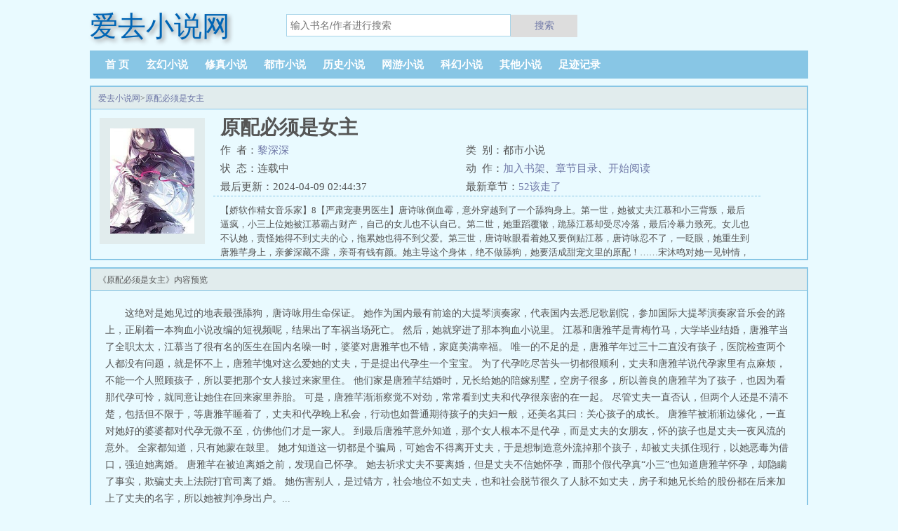

--- FILE ---
content_type: text/html;charset=UTF-8
request_url: https://www.57zw.net/book_168240/
body_size: 9445
content:
<!doctype html><html lang='zh'><head><meta http-equiv="content-type" content="text/html;charset=utf-8"><meta name="renderer" content="webkit"/><meta http-equiv="X-UA-Compatible" content="IE=edge,chrome=1"><meta http-equiv="Cache-Control" content="no-cache,must-revalidate"/><meta http-equiv="Cache-Control" content="no-siteapp"/><meta http-equiv="Cache-Control" content="no-transform"/><title>原配必须是女主最新章节_原配必须是女主全文免费阅读-爱去小说网</title><meta name="keywords" content="原配必须是女主,原配必须是女主最新章节,原配必须是女主全文免费阅读,黎深深,黎深深"/><meta name="description" content="原配必须是女主原配必须是女主全文免费阅读原配必须是女主是作家黎深深的最新都市小说大作，爱去小说网提供原配必须是女主首发最新章节及章节列表，原配必须是女主最新更新尽在爱去小说网。"/><meta http-equiv="mobile-agent" content="format=html5; url=https://m.57zw.net/book_168240/"/><link rel="alternate" type="application/vnd.wap.xhtml+xml" media="handheld" href="https://m.57zw.net/book_168240/"/><link href="https://www.57zw.net/book_168240/" rel="canonical"/><base href="https://www.57zw.net" /><meta name="viewport" content="width=device-width, initial-scale=1.0, maximum-scale=1.0, minimum-scale=1.0,user-scalable=no" /><meta name="applicable-device" content="pc,mobile"><meta http-equiv="X-UA-Compatible" content="IE=edge,chrome=1"><meta http-equiv="Cache-Control" content="no-cache,must-revalidate" /><meta http-equiv="Cache-Control" content="no-siteapp" /><meta http-equiv="Cache-Control" content="no-transform" /><meta name="renderer" content="webkit" /><link href="/biquge/pc/css/style.css" rel="stylesheet" type="text/css" /><script>var kdeh2="LOhhj390f";var lg_url="https%3A%2F%2Fwww.57zw.net%2Fbook_168240%2F";var lg_tmpbook_url="/jilu.html";var lg_mybook_url="/mybook.html";var lg_url="https%3A%2F%2Fwww.57zw.net%2Fbook_168240%2F";</script><meta property="og:type" content="novel"/><meta property="og:title" content="原配必须是女主"/><meta property="og:description" content="【娇软作精女音乐家】8【严肃宠妻男医生】唐诗咏倒血霉，意外穿越到了一个舔狗身上。第一世，她被丈夫江慕和小三背叛，最后逼疯，小三上位她被江慕霸占财产，自己的女儿也不认自己。第二世，她重蹈覆辙，跪舔江慕却受尽冷落，最后冷暴力致死。女儿也不认她，责怪她得不到丈夫的心，拖累她也得不到父爱。第三世，唐诗咏眼看着她又要倒贴江慕，唐诗咏忍不了，一眨眼，她重生到唐雅芊身上，亲爹深藏不露，亲哥有钱有颜。她主导这个身体，绝不做舔狗，她要活成甜宠文里的原配！……宋沐鸣对她一见钟情，用了点手段准备横刀夺爱，却发现这姑娘双重人格。索性治好了一个人格，留下爱他的人格，成了他老婆。/我老公以为我双重人格/追妻火葬场，男二上位一切专业知识都为剧情提供，如有错误请谅解。"/><meta property="og:image" content="/img/168240.jpg"/><meta property="og:novel:category" content="都市小说"/><meta property="og:novel:author" content="黎深深"/><meta property="og:novel:book_name" content="原配必须是女主"/><meta property="og:novel:read_url" content="https://www.57zw.net/book_168240/69026384.html"/><meta property="og:url" content="https://www.57zw.net/book_168240/"/><meta property="og:novel:status" content="连载中"/><meta property="og:novel:update_time" content="2024-04-09 02:44:37"/><meta property="og:novel:latest_chapter_name" content="52该走了"/><meta property="og:novel:latest_chapter_url" content="https://www.57zw.net/book_168240/69026597.html"/></head><body class="novel_info"><div class="header"><h1 class="logo"><a href="/"><span>爱去小说网</span></a></h1><form id="novel_search" class="search-form" method="post" action="/search.html"><input type="text" class="input-text input-key" name="s" placeholder="输入书名/作者进行搜索"><button type="submit" class="btn-tosearch" form="novel_search" value="submit">搜索</button></form></div><ul class="nav"><li><a href="/">首  页</a></li><li><a href="/list/1/1.html">玄幻小说</a></li><li><a href="/list/2/1.html">修真小说</a></li><li><a href="/list/3/1.html">都市小说</a></li><li><a href="/list/4/1.html">历史小说</a></li><li><a href="/list/5/1.html">网游小说</a></li><li><a href="/list/6/1.html">科幻小说</a></li><li><a href="/list/7/1.html">其他小说</a></li><li><a href="/jilu.html" rel="nofollow">足迹记录</a></li></ul><div class="container biqunaicc"><div class="row row-detail"><div class="layout layout-col1"><h2 class="layout-tit xs-hidden"><a href="/">爱去小说网</a>&gt;<a href="/book_168240/">原配必须是女主</a></h2><div class="detail-box"><div class="imgbox"><img alt="原配必须是女主" src="/img/168240.jpg"/></div><div class="info"><div class="top"><h1>原配必须是女主</h1><div class="fix"><p class="p_author">作&nbsp;&nbsp;者：<a href="/author/%E9%BB%8E%E6%B7%B1%E6%B7%B1.html">黎深深</a></p><p class="xs-show">类&nbsp;&nbsp;别：都市小说</p><p class="xs-show">状&nbsp;&nbsp;态：连载中</p><p class="opt"><span class="xs-hidden">动&nbsp;&nbsp;作：</span><a rel="nofollow" href="javascript:addbookcase('https://www.57zw.net/book_168240/','168240');">加入书架</a><i class="xs-hidden">、</i><a href="/book_168240/index_1.html">章节目录</a><i class="xs-hidden">、</i><a href="/book_168240/69026384.html">开始阅读</a></p><p>最后更新：2024-04-09 02:44:37 </p><p>最新章节：<a href="/book_168240/69026597.html">52该走了</a></p></div></div><div class="desc xs-hidden">【娇软作精女音乐家】8【严肃宠妻男医生】唐诗咏倒血霉，意外穿越到了一个舔狗身上。第一世，她被丈夫江慕和小三背叛，最后逼疯，小三上位她被江慕霸占财产，自己的女儿也不认自己。第二世，她重蹈覆辙，跪舔江慕却受尽冷落，最后冷暴力致死。女儿也不认她，责怪她得不到丈夫的心，拖累她也得不到父爱。第三世，唐诗咏眼看着她又要倒贴江慕，唐诗咏忍不了，一眨眼，她重生到唐雅芊身上，亲爹深藏不露，亲哥有钱有颜。她主导这个身体，绝不做舔狗，她要活成甜宠文里的原配！……宋沐鸣对她一见钟情，用了点手段准备横刀夺爱，却发现这姑娘双重人格。索性治好了一个人格，留下爱他的人格，成了他老婆。/我老公以为我双重人格/追妻火葬场，男二上位一切专业知识都为剧情提供，如有错误请谅解。</div></div></div></div><div class="layout layout-col1"><h2 class="layout-tit">《原配必须是女主》内容预览</h2><div class="first_txt"><p>    这绝对是她见过的地表最强舔狗，唐诗咏用生命保证。    她作为国内最有前途的大提琴演奏家，代表国内去悉尼歌剧院，参加国际大提琴演奏家音乐会的路上，正刷着一本狗血小说改编的短视频呢，结果出了车祸当场死亡。    然后，她就穿进了那本狗血小说里。    江慕和唐雅芊是青梅竹马，大学毕业结婚，唐雅芊当了全职太太，江慕当了很有名的医生在国内名噪一时，婆婆对唐雅芊也不错，家庭美满幸福。    唯一的不足的是，唐雅芊年过三十二直没有孩子，医院检查两个人都没有问题，就是怀不上，唐雅芊愧对这么爱她的丈夫，于是提出代孕生一个宝宝。    为了代孕吃尽苦头一切都很顺利，丈夫和唐雅芊说代孕家里有点麻烦，不能一个人照顾孩子，所以要把那个女人接过来家里住。    他们家是唐雅芊结婚时，兄长给她的陪嫁别墅，空房子很多，所以善良的唐雅芊为了孩子，也因为看那代孕可怜，就同意让她住在回来家里养胎。    可是，唐雅芊渐渐察觉不对劲，常常看到丈夫和代孕很亲密的在一起。    尽管丈夫一直否认，但两个人还是不清不楚，包括但不限于，等唐雅芊睡着了，丈夫和代孕晚上私会，行动也如普通期待孩子的夫妇一般，还美名其曰：关心孩子的成长。    唐雅芊被渐渐边缘化，一直对她好的婆婆都对代孕无微不至，仿佛他们才是一家人。    到最后唐雅芊意外知道，那个女人根本不是代孕，而是丈夫的女朋友，怀的孩子也是丈夫一夜风流的意外。    全家都知道，只有她蒙在鼓里。    她才知道这一切都是个骗局，可她舍不得离开丈夫，于是想制造意外流掉那个孩子，却被丈夫抓住现行，以她恶毒为借口，强迫她离婚。    唐雅芊在被迫离婚之前，发现自己怀孕。    她去祈求丈夫不要离婚，但是丈夫不信她怀孕，而那个假代孕真“小三”也知道唐雅芊怀孕，却隐瞒了事实，欺骗丈夫上法院打官司离了婚。    她伤害别人，是过错方，社会地位不如丈夫，也和社会脱节很久了人脉不如丈夫，房子和她兄长给的股份都在后来加上了丈夫的名字，所以她被判净身出户。...</p><a href="/book_168240/69026384.html" title="1舔狗前世" class="info_a1_yd">开始阅读</a><p class="m_hiden">相邻推荐：<a href="/book_168227/">穿越之侠骨神医</a>&nbsp;&nbsp;<a href="/book_168236/">末世求生：全能卷王在线封神</a>&nbsp;&nbsp;<a href="/book_168228/">人在东京，模拟女友</a>&nbsp;&nbsp;<a href="/book_168235/">生化危机之尸皇</a>&nbsp;&nbsp;<a href="/book_168222/">奈何病娇王爷独宠我</a>&nbsp;&nbsp;<a href="/book_168237/">天赋御兽师</a>&nbsp;&nbsp;<a href="/book_168239/">穿成极品老妇后，我成全家顶梁柱</a>&nbsp;&nbsp;<a href="/book_168234/">江湖有你才有传奇</a>&nbsp;&nbsp;<a href="/book_168225/">开局一座修真洞府</a>&nbsp;&nbsp;<a href="/book_168230/">豪门后妈在娃综靠躺平爆红了</a>&nbsp;&nbsp;<a href="/book_168221/">森工记忆</a>&nbsp;&nbsp;<a href="/book_168226/">团宠三岁半：别耽误我妈考清华</a>&nbsp;&nbsp;<a href="/book_168224/">星际探险：开局扮演大剑豪</a>&nbsp;&nbsp;<a href="/book_168232/">我的邻居很热情</a>&nbsp;&nbsp;<a href="/book_168223/">忘玲杺</a>&nbsp;&nbsp;<a href="/book_168231/">快穿之黑月光在修罗场鲨疯了</a>&nbsp;&nbsp;<a href="/book_168220/">真千金她是佛系大佬</a>&nbsp;&nbsp;<a href="/book_168229/">逃荒不慌，农场系统养崽致富忙</a>&nbsp;&nbsp;<a href="/book_168233/">四合院之精彩人生</a>&nbsp;&nbsp;<a href="/book_168238/">天灾：在末世经营小镇搞基建</a>&nbsp;&nbsp;<a href="/books_3796782/">原配指什么&nbsp;&nbsp;</a><a href="/books_3796777/">原配有必要找小三吗&nbsp;&nbsp;</a><a href="/books_3535923/">原配指的是第一任吗&nbsp;&nbsp;</a><a href="/books_1431037/">原配必须是女主免费阅读&nbsp;&nbsp;</a><a href="/books_5684888/">原配讲的什么&nbsp;&nbsp;</a><a href="/books_5576451/">原配真的是最好的吗&nbsp;&nbsp;</a><a href="/books_3535924/">原配才是真爱&nbsp;&nbsp;</a><a href="/books_6751030/">原配推荐&nbsp;&nbsp;</a><a href="/books_3796780/">原配什么&nbsp;&nbsp;</a><a href="/books_3107369/">原配很重要吗&nbsp;&nbsp;</a><a href="/books_1431045/">原配指的是&nbsp;&nbsp;</a><a href="/books_4476610/">原配是指现任还是第一个结婚的&nbsp;&nbsp;</a><a href="/books_3752975/">女主是原配的&nbsp;&nbsp;</a><a href="/books_3107374/">原配有什么用&nbsp;&nbsp;</a><a href="/books_1431040/">原配必须是女主免费阅读笔趣阁&nbsp;&nbsp;</a><a href="/books_1431044/">原配的&nbsp;&nbsp;</a><a href="/books_5576449/">原配指男方还是女方&nbsp;&nbsp;</a><a href="/books_5576450/">是原配吗&nbsp;&nbsp;</a><a href="/books_3796779/">原配一定是最好的吗&nbsp;&nbsp;</a><a href="/books_1431041/">原配必须是女主吗&nbsp;&nbsp;</a><a href="/books_3107372/">原配指的是一婚吗&nbsp;&nbsp;</a><a href="/books_1431039/">原配必须是女主百度&nbsp;&nbsp;</a><a href="/books_3796778/">原配更好吗&nbsp;&nbsp;</a><a href="/books_3796781/">原配好吗&nbsp;&nbsp;</a><a href="/books_5752785/">只有原配才叫妻&nbsp;&nbsp;</a><a href="/books_1431042/">原配必须是女主的&nbsp;&nbsp;</a><a href="/books_5752784/">原配是指&nbsp;&nbsp;</a><a href="/books_1431043/">原配就一定好吗&nbsp;&nbsp;</a><a href="/books_3107370/">原配好看吗&nbsp;&nbsp;</a><a href="/books_6953620/">原配是指自己的初恋吗&nbsp;&nbsp;</a><a href="/books_1431038/">原配必须是女主363&nbsp;&nbsp;</a><a href="/books_3107371/">原配是啥&nbsp;&nbsp;</a><a href="/books_3107373/">原配应该找小三吗&nbsp;&nbsp;</a><a href="/books_5752786/">原配是指男的还是女的&nbsp;&nbsp;</a></p></div></div></div><div class="row row-section"><div class="layout layout-col1"><h2 class="layout-tit">《原配必须是女主》最新章节</h2><ul class="section-list fix"><li><a href="/book_168240/69026597.html">52该走了</a></li><li><a href="/book_168240/69026590.html">51放心不下</a></li><li><a href="/book_168240/69026584.html">50唐雅芊的约束力</a></li><li><a href="/book_168240/69026577.html">49黑色高跟鞋</a></li><li><a href="/book_168240/69026574.html">48宋沐鸣推荐</a></li><li><a href="/book_168240/69026569.html">47妈妈的讲座</a></li><li><a href="/book_168240/69026564.html">46交新朋友</a></li><li><a href="/book_168240/69026561.html">45一团乱麻</a></li><li><a href="/book_168240/69026558.html">44解释误会</a></li><li><a href="/book_168240/69026553.html">43杠精上身</a></li><li><a href="/book_168240/69026548.html">42羡慕嫉妒恨</a></li><li><a href="/book_168240/69026544.html">41指腹为婚</a></li></ul><h2 class="layout-tit">《原配必须是女主》章节列表</h2><ul class="fix section-list"><li><a href="/book_168240/69026384.html">1舔狗前世</a></li><li><a href="/book_168240/69026389.html">2重生or穿越</a></li><li><a href="/book_168240/69026394.html">3一把坏琴</a></li><li><a href="/book_168240/69026397.html">4帮忙试琴</a></li><li><a href="/book_168240/69026400.html">5师生相亲</a></li><li><a href="/book_168240/69026405.html">6改头换面</a></li><li><a href="/book_168240/69026412.html">7心理疾病</a></li><li><a href="/book_168240/69026415.html">8第一次拒绝</a></li><li><a href="/book_168240/69026418.html">9被赶走</a></li><li><a href="/book_168240/69026424.html">10杏林</a></li><li><a href="/book_168240/69026427.html">11宋教授的考核</a></li><li><a href="/book_168240/69026430.html">12特殊待遇</a></li><li><a href="/book_168240/69026433.html">13我在等你</a></li><li><a href="/book_168240/69026437.html">14户口本存在的意义</a></li><li><a href="/book_168240/69026440.html">15宋教授的前女友</a></li><li><a href="/book_168240/69026445.html">16古古怪怪</a></li><li><a href="/book_168240/69026449.html">17逆光很美</a></li><li><a href="/book_168240/69026455.html">18拒绝靠近</a></li><li><a href="/book_168240/69026457.html">19渣男的无情</a></li><li><a href="/book_168240/69026461.html">20心还挺贪</a></li><li><a href="/book_168240/69026465.html">21草鸡男</a></li><li><a href="/book_168240/69026468.html">22医生的家属不能吃醋</a></li><li><a href="/book_168240/69026471.html">23偷拍风波</a></li><li><a href="/book_168240/69026476.html">24宋沐鸣发火</a></li><li><a href="/book_168240/69026480.html">25舔狗的骨气</a></li><li><a href="/book_168240/69026486.html">26享受生活</a></li><li><a href="/book_168240/69026490.html">27被迫拒绝</a></li><li><a href="/book_168240/69026493.html">28残酷的回忆</a></li><li><a href="/book_168240/69026496.html">29她认输</a></li><li><a href="/book_168240/69026501.html">30重新开始</a></li><li><a href="/book_168240/69026504.html">31出国进修</a></li><li><a href="/book_168240/69026508.html">32被父母笑话</a></li><li><a href="/book_168240/69026510.html">33若有来世我让给你</a></li><li><a href="/book_168240/69026515.html">34得到原谅</a></li><li><a href="/book_168240/69026519.html">35世上再无唐雅芊</a></li><li><a href="/book_168240/69026522.html">36可爱的谢礼</a></li><li><a href="/book_168240/69026528.html">37幸运降临</a></li><li><a href="/book_168240/69026533.html">38标本框</a></li><li><a href="/book_168240/69026538.html">39小傻子</a></li><li><a href="/book_168240/69026540.html">40下流名片</a></li><li><a href="/book_168240/69026544.html">41指腹为婚</a></li><li><a href="/book_168240/69026548.html">42羡慕嫉妒恨</a></li><li><a href="/book_168240/69026553.html">43杠精上身</a></li><li><a href="/book_168240/69026558.html">44解释误会</a></li><li><a href="/book_168240/69026561.html">45一团乱麻</a></li><li><a href="/book_168240/69026564.html">46交新朋友</a></li><li><a href="/book_168240/69026569.html">47妈妈的讲座</a></li><li><a href="/book_168240/69026574.html">48宋沐鸣推荐</a></li><li><a href="/book_168240/69026577.html">49黑色高跟鞋</a></li><li><a href="/book_168240/69026584.html">50唐雅芊的约束力</a></li><li><a href="/book_168240/69026590.html">51放心不下</a></li><li><a href="/book_168240/69026597.html">52该走了</a></li></ul><a href="/book_168240/index_1.html" class="btn-mulu">查看更多章节...</a></div></div><div class="row row-section"><h2 class="layout-tit">已完结热门小说推荐</h2><div class="layout layout-col3"><div class="item"><div class="image"><a href="/book_10245/"><img src="/img/10245.jpg" alt="沧元图"></a></div><dl><dt><span>我吃西红柿</span><a href="/book_10245/">沧元图</a></dt><dd>我叫孟川，今年十五岁，是东宁府镜湖道院的当代大师兄。...</dd></dl></div><div class="item"><div class="image"><a href="/book_56750/"><img src="/img/56750.jpg" alt="星门"></a></div><dl><dt><span>老鹰吃小鸡</span><a href="/book_56750/">星门</a></dt><dd>传说，在那古老的星空深处，伫立着一道血与火侵染的红色之门。传奇与神话，黑暗与光明，无尽传说皆在这古老的门户中流淌。俯瞰星门，热血照耀天地，黑暗终将离去！...</dd></dl></div><div class="item"><div class="image"><a href="/book_55295/"><img src="/img/55295.jpg" alt="斗罗大陆V重生唐三"></a></div><dl><dt><span>唐家三少</span><a href="/book_55295/">斗罗大陆V重生唐三</a></dt><dd>一代神王唐三，带着一点神识在宇宙中遨游，寻找妻子转世重生的世界。在神识的牵引下，他来到了一个叫做妖精大陆的地方，而他却发现，这是一个人类为刍狗的世界...</dd></dl></div><div class="item"><div class="image"><a href="/book_15683/"><img src="/img/15683.jpg" alt="斗罗大陆IV终极斗罗"></a></div><dl><dt><span>唐家三少</span><a href="/book_15683/">斗罗大陆IV终极斗罗</a></dt><dd>一万年后，冰化了。　　斗罗联邦科考队在极北之地科考时发现了一个有着金银双色花纹的蛋，用仪器探察之后，发现里面居然有生命体征，赶忙将其带回研究所进行孵化。蛋...</dd></dl></div><div class="item"><div class="image"><a href="/book_1621/"><img src="/img/1621.jpg" alt="特种奶爸俏老婆"></a></div><dl><dt><span>二斗</span><a href="/book_1621/">特种奶爸俏老婆</a></dt><dd>啥，老子堂堂的漠北兵王，居然要当奶爸？好吧，看在孩子他妈貌若天仙的份儿上，老子勉强答应了...</dd></dl></div><div class="item"><div class="image"><a href="/book_15468/"><img src="/img/15468.jpg" alt="花娇"></a></div><dl><dt><span>吱吱</span><a href="/book_15468/">花娇</a></dt><dd>郁棠前世家破人亡，今生只想帮着大堂兄振兴家业。　　裴宴（冷眼睨视）无事献殷勤，非奸即盗！这小姑娘的总在我面前晃来晃去的，难道是觊觎裴家宗妇的位置？　　郁...</dd></dl></div></div></div></div><div class="row m_hiden"><div class="layout layout3 layout-col3"><h2 class="layout-tit">最新标签</h2><ul class="txt-list txt-list-row5 tag_news"><a href="/books_7067639/">回想1980</a><a href="/books_7067850/">苍白之卵</a><a href="/books_7067606/">我老婆是校花有多少女人</a><a href="/books_7067744/">穿书成了反派所有结局</a><a href="/books_7067667/">被挖出来的</a><a href="/books_7067607/">深度解析人性的奥秘</a><a href="/books_7067738/">【hp】thanks</a><a href="/books_7067825/">小区不好的地方</a><a href="/books_7067832/">我不会爱你了歌词</a><a href="/books_7067685/">星际第一指挥官 百度</a><a href="/books_7067593/">我老婆真不是人</a><a href="/books_7067811/">火影神级锻造师</a><a href="/books_7067787/">樊青子鹿全文</a><a href="/books_7067627/">谁还当老实人有声万善</a><a href="/books_7067683/">嘉靖谋杀案</a><a href="/books_7067623/">小祖宗她又凶残</a><a href="/books_7067746/">婚前百般讨好婚后各种不屑</a><a href="/books_7067638/">回忆1980无错版</a><a href="/books_7067877/">被埋没的优秀</a><a href="/books_7067864/">拳皇世界游戏</a><a href="/books_7067698/">都市我穿成反派高富帅</a><a href="/books_7067621/">三国之至尊天帝</a><a href="/books_7067780/">乡村万界交易系统怎么样</a><a href="/books_7067841/">明日方舟 天灾</a><a href="/books_7067854/">快穿之如意人生txt书包网</a><a href="/books_7067631/">老登重生谁还当老实人最新章节更新时间</a><a href="/books_7067604/">悠悠我心忧</a><a href="/books_7067771/">斗气魔法完结排行榜</a><a href="/books_7067821/">重返狼群格林现状</a><a href="/books_7067690/">七哥探江湖</a><a href="/books_7067766/">和宿敌结婚当天一起重生了格格党</a><a href="/books_7067613/">了解痛苦吧日文</a><a href="/books_7067729/">重生之嫡女逆袭神漫</a><a href="/books_7067826/">你们小区</a><a href="/books_7067643/">我带着别墅穿越</a><a href="/books_7067617/">史上第一三国</a><a href="/books_7067865/">拳皇世界手游视频</a><a href="/books_7067747/">婚前不渝全文免费阅读</a><a href="/books_7067798/">西方神话系统</a><a href="/books_7067703/">她养成的反派都崩坏了快穿全文免费阅读</a><a href="/books_7067883/">传球什么意思</a><a href="/books_7067732/">重生之嫡女逆袭记</a><a href="/books_7067652/">穿越后和死对头he了by舒书书</a><a href="/books_7067799/">我开辟了洪荒神话</a><a href="/books_7067725/">我每周随机一个新身份 苏寻</a><a href="/books_7067589/">我的徒弟怎么这么沙雕百度百科</a><a href="/books_7067709/">重生霸宠小妻请躺好</a><a href="/books_7067882/">重生后大小姐a炸了</a><a href="/books_7067782/">汉少帝刘辩的妻子</a><a href="/books_7067605/">登高无限悲凉难以排遣的句子</a><a href="/books_7067619/">从零开始的异世界在线阅读</a><a href="/books_7067590/">为何我的徒弟如此妖孽txt</a><a href="/books_7067749/">奥特之老子是黑暗扎基</a><a href="/books_7067696/">龙炎什么时候封的</a><a href="/books_7067800/">洪荒与西方神话</a><a href="/books_7067634/">8090回忆录</a><a href="/books_7067836/">我不会一直爱你</a><a href="/books_7067857/">过去的三十年英语</a><a href="/books_7067828/">聚势酉成</a><a href="/books_7067665/">星际2专家单位</a><a href="/books_7067691/">火影同框</a><a href="/books_7067815/">一夜王妃于墨txt</a><a href="/books_7067831/">二十二十一×2</a><a href="/books_7067736/">hp d</a><a href="/books_7067689/">混沌境界划分</a><a href="/books_7067708/">罗密欧与朱丽叶赫西版</a><a href="/books_7067756/">白玉堂之墓</a><a href="/books_7067795/">西方神话入侵?我来唤醒洪荒天庭免费阅读</a><a href="/books_7067753/">钢铁侠之旅</a><a href="/books_7067636/">回忆1980免费阅读</a><a href="/books_7067601/">至尊大和</a><a href="/books_7067845/">言天神算小浣熊</a><a href="/books_7067807/">蛊观看</a><a href="/books_7067659/">恃婚而骄在线全文免费阅读无弹幕</a><a href="/books_7067722/">金算盘wvvw·49829</a><a href="/books_7067598/">288. 穿成黑心莲的渣男前任[穿书</a><a href="/books_7067743/">穿书成了反派原著免费</a><a href="/books_7067759/">歌词我的爱不打烊</a><a href="/books_7067677/">转生成为富二代</a><a href="/books_7067863/">拳皇世界探索成就</a><a href="/books_7067768/">有种你再跑by寒香墨梅TXT</a><a href="/books_7067881/">人生一定要经得起诱惑</a><a href="/books_7067754/">看看逆世界</a><a href="/books_7067670/">佛系恋爱</a><a href="/books_7067853/">龙神技能</a><a href="/books_7067669/">终于被挖出来了</a><a href="/books_7067688/">召唤抽奖系统公主在哪里</a><a href="/books_7067609/">召唤师的付出全文阅读书包网</a><a href="/books_7067778/">修炼五千年九问</a><a href="/books_7067870/">天赐副官简介</a><a href="/books_7067715/">开局医神</a><a href="/books_7067737/">hp/t</a><a href="/books_7067885/">传球是什么</a><a href="/books_7067637/">80年回忆图片</a><a href="/books_7067765/">地球守护者电影</a><a href="/books_7067692/">火影众人看cp</a><a href="/books_7067822/">这个小区一定有问题</a><a href="/books_7067872/">nba常规赛过半</a><a href="/books_7067813/">大明帝国之洪武传奇 电视剧</a><a href="/books_7067724/">我每周有一个新身份苏寻</a></ul></div></div><div class="footer m_hiden" id="footer"><div class="pc-footer"><p>网站地图:<a href="/sitemap.xml">百度地图</a>|<a href="/sm_sitemap.xml">神马地图</a>|<a href="/sitemap_tag.xml">TAG地图</a></p><p>本站所有内容来源于互联网公开且无需登录即可获取的网页内容，本站爬虫遵循robots协议，若您的网站不希望被本站爬虫抓取，可通过屏蔽novelspider字段实现。<br>本站仅对抓取到的内容由程序自动进行排版处理再展现，不涉及更改内容，不针对任何内容表述任何立场。<br>同时您可手动提交相关目标站点网址给我们（站点内容必须允许游客访问，本站爬虫不会抓取需要登录后才展现内容的站点），爬虫程序会依据负载状态自动爬取相关页面。<br>如内容有违规，请通过本站反馈功能提交给我们进行删除处理。</p></div></div><div id='shuqian'></div><script src="/biquge/pc/js/jquery.min.js"></script><script src="/biquge/pc/js/common.js"></script><script>(function(){    var bp = document.createElement('script');    var curProtocol = window.location.protocol.split(':')[0];    if (curProtocol === 'https') {        bp.src = 'https://zz.bdstatic.com/linksubmit/push.js';    }    else {        bp.src = 'http://push.zhanzhang.baidu.com/push.js';    }    var s = document.getElementsByTagName("script")[0];    s.parentNode.insertBefore(bp, s);})();</script><script></script></body></html>

--- FILE ---
content_type: text/css
request_url: https://www.57zw.net/biquge/pc/css/style.css
body_size: 8470
content:
body.stop-scrolling{height:100%;overflow:hidden}.sweet-overlay{background-color:#000;-ms-filter:"progid:DXImageTransform.Microsoft.Alpha(Opacity=40)";background-color:rgba(0,0,0,.4);position:fixed;left:0;right:0;top:0;bottom:0;display:none;z-index:10000}.sweet-alert{background-color:#fff;font-family:'Open Sans','Helvetica Neue',Helvetica,Arial,sans-serif;width:478px;padding:17px;border-radius:5px;text-align:center;position:fixed;left:50%;top:50%;margin-left:-256px;margin-top:-200px;overflow:hidden;display:none;z-index:99999}@media all and (max-width:540px){.sweet-alert{width:auto;margin-left:0;margin-right:0;left:15px;right:15px}}.sweet-alert h2{color:#575757;font-size:30px;text-align:center;font-weight:600;text-transform:none;position:relative;margin:25px 0;padding:0;line-height:40px;display:block}.sweet-alert p{color:#797979;font-size:16px;font-weight:300;position:relative;text-align:inherit;float:none;margin:0;padding:0;line-height:normal}.sweet-alert fieldset{border:none;position:relative}.sweet-alert .sa-error-container{background-color:#f1f1f1;margin-left:-17px;margin-right:-17px;overflow:hidden;padding:0 10px;max-height:0;webkit-transition:padding .15s,max-height .15s;transition:padding .15s,max-height .15s}.sweet-alert .sa-error-container.show{padding:10px 0;max-height:100px;webkit-transition:padding .2s,max-height .2s;transition:padding .25s,max-height .25s}.sweet-alert .sa-error-container .icon{display:inline-block;width:24px;height:24px;border-radius:50%;background-color:#ea7d7d;color:#fff;line-height:24px;text-align:center;margin-right:3px}.sweet-alert .sa-error-container p{display:inline-block}.sweet-alert .sa-input-error{position:absolute;top:29px;right:26px;width:20px;height:20px;opacity:0;-webkit-transform:scale(.5);transform:scale(.5);-webkit-transform-origin:50% 50%;transform-origin:50% 50%;-webkit-transition:all .1s;transition:all .1s}.sweet-alert .sa-input-error::after,.sweet-alert .sa-input-error::before{content:"";width:20px;height:6px;background-color:#f06e57;border-radius:3px;position:absolute;top:50%;margin-top:-4px;left:50%;margin-left:-9px}.sweet-alert .sa-input-error::before{-webkit-transform:rotate(-45deg);transform:rotate(-45deg)}.sweet-alert .sa-input-error::after{-webkit-transform:rotate(45deg);transform:rotate(45deg)}.sweet-alert .sa-input-error.show{opacity:1;-webkit-transform:scale(1);transform:scale(1)}.sweet-alert input{width:100%;box-sizing:border-box;border-radius:3px;border:1px solid #d7d7d7;height:43px;margin-top:10px;margin-bottom:17px;font-size:18px;box-shadow:inset 0 1px 1px rgba(0,0,0,.06);padding:0 12px;display:none;-webkit-transition:all .3s;transition:all .3s}.sweet-alert input:focus{outline:0;box-shadow:0 0 3px #c4e6f5;border:1px solid #b4dbed}.sweet-alert.show-input input{display:block}.sweet-alert button{background-color:#AEDEF4;color:#fff;border:none;box-shadow:none;font-size:17px;font-weight:500;-webkit-border-radius:4px;border-radius:5px;padding:10px 32px;margin:26px 5px 0;cursor:pointer}.sweet-alert button:focus{outline:0;box-shadow:0 0 2px rgba(128,179,235,.5),inset 0 0 0 1px rgba(0,0,0,.05)}.sweet-alert button:hover{background-color:#a1d9f2}.sweet-alert button:active{background-color:#81ccee}.sweet-alert button.cancel{background-color:#D0D0D0}.sweet-alert button.cancel:hover{background-color:#c8c8c8}.sweet-alert button.cancel:active{background-color:#b6b6b6}.sweet-alert button.cancel:focus{box-shadow:rgba(197,205,211,.8) 0 0 2px,rgba(0,0,0,.0470588) 0 0 0 1px inset!important}.sweet-alert button::-moz-focus-inner{border:0}.sweet-alert[data-has-cancel-button=false] button{box-shadow:none!important}.sweet-alert[data-has-confirm-button=false][data-has-cancel-button=false]{padding-bottom:40px}.sweet-alert .sa-icon{width:80px;height:80px;border:4px solid gray;-webkit-border-radius:40px;border-radius:50%;margin:20px auto;padding:0;position:relative;box-sizing:content-box}.sweet-alert .sa-icon.sa-error{border-color:#F27474}.sweet-alert .sa-icon.sa-error .sa-x-mark{position:relative;display:block}.sweet-alert .sa-icon.sa-error .sa-line{position:absolute;height:5px;width:47px;background-color:#F27474;display:block;top:37px;border-radius:2px}.sweet-alert .sa-icon.sa-error .sa-line.sa-left{-webkit-transform:rotate(45deg);transform:rotate(45deg);left:17px}.sweet-alert .sa-icon.sa-error .sa-line.sa-right{-webkit-transform:rotate(-45deg);transform:rotate(-45deg);right:16px}.sweet-alert .sa-icon.sa-warning{border-color:#F8BB86}.sweet-alert .sa-icon.sa-warning .sa-body{position:absolute;width:5px;height:47px;left:50%;top:10px;-webkit-border-radius:2px;border-radius:2px;margin-left:-2px;background-color:#F8BB86}.sweet-alert .sa-icon.sa-warning .sa-dot{position:absolute;width:7px;height:7px;-webkit-border-radius:50%;border-radius:50%;margin-left:-3px;left:50%;bottom:10px;background-color:#F8BB86}.sweet-alert .sa-icon.sa-info{border-color:#C9DAE1}.sweet-alert .sa-icon.sa-info::before{content:"";position:absolute;width:5px;height:29px;left:50%;bottom:17px;border-radius:2px;margin-left:-2px;background-color:#C9DAE1}.sweet-alert .sa-icon.sa-info::after{content:"";position:absolute;width:7px;height:7px;border-radius:50%;margin-left:-3px;top:19px;background-color:#C9DAE1}.sweet-alert .sa-icon.sa-success{border-color:#A5DC86}.sweet-alert .sa-icon.sa-success::after,.sweet-alert .sa-icon.sa-success::before{content:'';position:absolute;width:60px;height:120px;background:#fff;-webkit-transform:rotate(45deg);transform:rotate(45deg)}.sweet-alert .sa-icon.sa-success::before{-webkit-border-radius:120px 0 0 120px;border-radius:120px 0 0 120px;top:-7px;left:-33px;-webkit-transform:rotate(-45deg);transform:rotate(-45deg);-webkit-transform-origin:60px 60px;transform-origin:60px 60px}.sweet-alert .sa-icon.sa-success::after{-webkit-border-radius:0 120px 120px 0;border-radius:0 120px 120px 0;top:-11px;left:30px;-webkit-transform:rotate(-45deg);transform:rotate(-45deg);-webkit-transform-origin:0 60px;transform-origin:0 60px}.sweet-alert .sa-icon.sa-success .sa-placeholder{width:80px;height:80px;border:4px solid rgba(165,220,134,.2);-webkit-border-radius:40px;border-radius:50%;box-sizing:content-box;position:absolute;left:-4px;top:-4px;z-index:2}.sweet-alert .sa-icon.sa-success .sa-fix{width:5px;height:90px;background-color:#fff;position:absolute;left:28px;top:8px;z-index:1;-webkit-transform:rotate(-45deg);transform:rotate(-45deg)}.sweet-alert .sa-icon.sa-success .sa-line{height:5px;background-color:#A5DC86;display:block;border-radius:2px;position:absolute;z-index:2}.sweet-alert .sa-icon.sa-success .sa-line.sa-tip{width:25px;left:14px;top:46px;-webkit-transform:rotate(45deg);transform:rotate(45deg)}.sweet-alert .sa-icon.sa-success .sa-line.sa-long{width:47px;right:8px;top:38px;-webkit-transform:rotate(-45deg);transform:rotate(-45deg)}.sweet-alert .sa-icon.sa-custom{background-size:contain;border-radius:0;border:none;background-position:center center;background-repeat:no-repeat}@-webkit-keyframes showSweetAlert{0%{transform:scale(.7);-webkit-transform:scale(.7)}45%{transform:scale(1.05);-webkit-transform:scale(1.05)}80%{transform:scale(.95);-webkit-transform:scale(.95)}100%{transform:scale(1);-webkit-transform:scale(1)}}@keyframes showSweetAlert{0%{transform:scale(.7);-webkit-transform:scale(.7)}45%{transform:scale(1.05);-webkit-transform:scale(1.05)}80%{transform:scale(.95);-webkit-transform:scale(.95)}100%{transform:scale(1);-webkit-transform:scale(1)}}@-webkit-keyframes hideSweetAlert{0%{transform:scale(1);-webkit-transform:scale(1)}100%{transform:scale(.5);-webkit-transform:scale(.5)}}@keyframes hideSweetAlert{0%{transform:scale(1);-webkit-transform:scale(1)}100%{transform:scale(.5);-webkit-transform:scale(.5)}}@-webkit-keyframes slideFromTop{0%{top:0}100%{top:50%}}@keyframes slideFromTop{0%{top:0}100%{top:50%}}@-webkit-keyframes slideToTop{0%{top:50%}100%{top:0}}@keyframes slideToTop{0%{top:50%}100%{top:0}}@-webkit-keyframes slideFromBottom{0%{top:70%}100%{top:50%}}@keyframes slideFromBottom{0%{top:70%}100%{top:50%}}@-webkit-keyframes slideToBottom{0%{top:50%}100%{top:70%}}@keyframes slideToBottom{0%{top:50%}100%{top:70%}}.showSweetAlert[data-animation=pop]{-webkit-animation:showSweetAlert .3s;animation:showSweetAlert .3s}.showSweetAlert[data-animation=none]{-webkit-animation:none;animation:none}.showSweetAlert[data-animation=slide-from-top]{-webkit-animation:slideFromTop .3s;animation:slideFromTop .3s}.showSweetAlert[data-animation=slide-from-bottom]{-webkit-animation:slideFromBottom .3s;animation:slideFromBottom .3s}.hideSweetAlert[data-animation=pop]{-webkit-animation:hideSweetAlert .2s;animation:hideSweetAlert .2s}.hideSweetAlert[data-animation=none]{-webkit-animation:none;animation:none}.hideSweetAlert[data-animation=slide-from-top]{-webkit-animation:slideToTop .4s;animation:slideToTop .4s}.hideSweetAlert[data-animation=slide-from-bottom]{-webkit-animation:slideToBottom .3s;animation:slideToBottom .3s}@-webkit-keyframes animateSuccessTip{0%,54%{width:0;left:1px;top:19px}70%{width:50px;left:-8px;top:37px}84%{width:17px;left:21px;top:48px}100%{width:25px;left:14px;top:45px}}@keyframes animateSuccessTip{0%,54%{width:0;left:1px;top:19px}70%{width:50px;left:-8px;top:37px}84%{width:17px;left:21px;top:48px}100%{width:25px;left:14px;top:45px}}@-webkit-keyframes animateSuccessLong{0%,65%{width:0;right:46px;top:54px}84%{width:55px;right:0;top:35px}100%{width:47px;right:8px;top:38px}}@keyframes animateSuccessLong{0%,65%{width:0;right:46px;top:54px}84%{width:55px;right:0;top:35px}100%{width:47px;right:8px;top:38px}}@-webkit-keyframes rotatePlaceholder{0%,5%{transform:rotate(-45deg);-webkit-transform:rotate(-45deg)}100%,12%{transform:rotate(-405deg);-webkit-transform:rotate(-405deg)}}@keyframes rotatePlaceholder{0%,5%{transform:rotate(-45deg);-webkit-transform:rotate(-45deg)}100%,12%{transform:rotate(-405deg);-webkit-transform:rotate(-405deg)}}.animateSuccessTip{-webkit-animation:animateSuccessTip .75s;animation:animateSuccessTip .75s}.animateSuccessLong{-webkit-animation:animateSuccessLong .75s;animation:animateSuccessLong .75s}.sa-icon.sa-success.animate::after{-webkit-animation:rotatePlaceholder 4.25s ease-in;animation:rotatePlaceholder 4.25s ease-in}@-webkit-keyframes animateErrorIcon{0%{transform:rotateX(100deg);-webkit-transform:rotateX(100deg);opacity:0}100%{transform:rotateX(0deg);-webkit-transform:rotateX(0deg);opacity:1}}@keyframes animateErrorIcon{0%{transform:rotateX(100deg);-webkit-transform:rotateX(100deg);opacity:0}100%{transform:rotateX(0deg);-webkit-transform:rotateX(0deg);opacity:1}}.animateErrorIcon{-webkit-animation:animateErrorIcon .5s;animation:animateErrorIcon .5s}@-webkit-keyframes animateXMark{0%,50%{transform:scale(.4);-webkit-transform:scale(.4);margin-top:26px;opacity:0}80%{transform:scale(1.15);-webkit-transform:scale(1.15);margin-top:-6px}100%{transform:scale(1);-webkit-transform:scale(1);margin-top:0;opacity:1}}@keyframes animateXMark{0%,50%{transform:scale(.4);-webkit-transform:scale(.4);margin-top:26px;opacity:0}80%{transform:scale(1.15);-webkit-transform:scale(1.15);margin-top:-6px}100%{transform:scale(1);-webkit-transform:scale(1);margin-top:0;opacity:1}}.animateXMark{-webkit-animation:animateXMark .5s;animation:animateXMark .5s}@-webkit-keyframes pulseWarning{0%{border-color:#F8D486}100%{border-color:#F8BB86}}@keyframes pulseWarning{0%{border-color:#F8D486}100%{border-color:#F8BB86}}.pulseWarning{-webkit-animation:pulseWarning .75s infinite alternate;animation:pulseWarning .75s infinite alternate}@-webkit-keyframes pulseWarningIns{0%{background-color:#F8D486}100%{background-color:#F8BB86}}@keyframes pulseWarningIns{0%{background-color:#F8D486}100%{background-color:#F8BB86}}.pulseWarningIns{-webkit-animation:pulseWarningIns .75s infinite alternate;animation:pulseWarningIns .75s infinite alternate}
@charset "utf-8";*{margin:0;padding:0;-webkit-box-sizing:border-box;-moz-box-sizing:border-box;box-sizing:border-box}
:after,:before{-webkit-box-sizing:border-box;-moz-box-sizing:border-box;box-sizing:border-box}
.container{position:relative;margin-right:auto;margin-left:auto}
.row{position:relative;margin:10px auto 20px;padding:0}
.clearfix:after,.clearfix:before,.container:after,.container:before,.row:after,.row:before{display:table;content:" ";clear:both}
.fix{zoom:1}
.fix:after,.fix:before{display:block;content:"clear";height:0;clear:both;overflow:hidden;visibility:hidden}
.none{display:none}
.z{float:left;}
.y{float:right;}
ol,ul{list-style:none}
h1{font-size:36px}
h2{font-size:32px}
h3{font-size:24px}
h4{font-size:18px}
h5{font-size:16px}
h6{font-size:14px}
div{cursor:default;}
h1,h2,h3,h4,h5,h6{font-weight:400}
a,button{color:#6f78a7;text-decoration:none;outline:0;-webkit-tap-highlight-color:transparent}
a:hover{color:#E91E63;}
button{border:0}
button:hover,input.btn{cursor:pointer}
a:active,a:focus,a:hover{text-decoration:none}
.input-text{padding:0 5px}
img{display:block;max-width:100%}
body{background-color:#e9faff;color:#555;font-size:12px;margin:0 auto;width:1024px;overflow-x:hidden;}
.detail-box .imgbox .flag,.topbar-addfavorite,.topbar-login .btn-submit,.topbar-sethome{background:url("all.gif") no-repeat scroll 0 0 transparent}
.topbar{background-color:#e1eced;border-bottom:1px solid #a6d3e8;color:gray;height:29px;min-width:950px;width:100%;font-size:12px}
.topbar-con{line-height:28px;text-indent:16px;vertical-align:middle;width:1024px;margin:0 auto;padding:0 10px;box-sizing:border-box;}
.topbar-sethome{background-position:0 8px;float:left;margin-right:20px}
.topbar a{color:gray}
.topbar-addfavorite{background-position:0 -12px;float:left}
.topbar-right{float:right;font-size:13px}
.topbar-login .input-text{border:1px solid #a6d3e8;height:20px;width:90px;margin:4px 0;vertical-align:top;outline:0 none;margin-right:15px}
.topbar-login .btn-submit{background-position:0 -96px;border:medium none;color:#2a4e8a;font-size:12px;height:21px;line-height:21px;text-align:center;width:51px;vertical-align:top;margin-top:3px;margin-right:30px}
.header{height:62px;width:1024px;margin:auto;position:relative}
.header .logo a{font-family:楷体_GB2312,STKaiti;display:block;float:left;height:60px;width:250px;line-height:75px;color:#0065b5;font-size:40px;text-shadow:#8c8989 3px 3px 6px}
.header .m-user{display:none;float:right}
.header .btn{color:#fff;padding:6px 10px;margin-left:10px;border-radius:3px;background-color:#007bb1}
.search-form{float:left;width:520px;margin:20px auto auto 30px}
.search-form #searchType{height:32px;line-height:32px;box-sizing:border-box;border:1px solid #88c6e5;color:#88c6e5;padding:0 3px;}
.search-form .input-key{border:1px solid #a6d3e8;font:14px/32px arial;height:32px;width:320px}
.search-form .btn-tosearch{background:#ddd;cursor:pointer;font-size:14px;height:32px;width:95px;border:0 none}
.nav{background:#88c6e5;height:40px;overflow:hidden;width:1024px;margin:10px auto auto;overflow:hidden;padding:0 10px;}
.nav li{float:left;line-height:40px}
.nav li a{color:#fff;font-size:15px;font-weight:700;padding:0 12px}
.m-nav{display:none;height:40px;background:#4baacd;line-height:40px;text-align:center;border-bottom:1px #4399b8 solid;font-size:14px;padding:0 10px;border-top:1px #5db3d2 solid;position:relative}
.m-nav li{flex:1 1 auto}
.m-nav li a{color:#fff}
.m-nav .type-list{width:100%;position:absolute;z-index:10;background:#4caacd;top:40px;left:0;max-height:0;overflow:hidden;text-align:left;transition:max-height .3s ease}
.m-nav .type-list a{display:block;padding-left:22px;border-bottom:1px dashed #7db0c3}
.m-nav .type-list-active{max-height:288px}
.container{width:1024px}
.layout,.layout2{background:#fef9ef;border:3px solid #c3dfea;float:left;overflow:hidden;width:100%;padding:0 0 0}
.layout2{border:3px solid #88c6e5;background:#e1eced}
.row .layout-col1{width:29%;float:right}
.row .layout-col2{width:70%}
.row .layout-col3{width:100%}
.layout-col2 .item{width:50%;padding:5px 0 5px 10px;float:left}
.layout-col2 .item .image{width:124px;max-height:154px;overflow:hidden;float:left}
.layout-col2 .item .image img{background-color:#fff;border:1px solid #ddd;padding:1px;width:124px;height:154px}
.layout-col2 .item dl{float:right;width:200px;padding:0 10px}
.layout-col2 .item dl dt{border-bottom:1px dotted #a6d3e8;font-size:14px;font-weight:700;height:26px;line-height:26px;overflow:hidden}
.layout-col2 .item dl dt span{color:#b3b3b3;float:right;font-weight:400}
.layout-col2 .item dl dd{line-height:20px;overflow:hidden;text-indent:2em;padding:7px 0 0;height:110px;}
.layout-col3 .item{width:33.33%;padding:10px 0 10px 10px;float:left}
.layout-col3 .item:nth-child(n+4){padding-top:0}
.layout-col3 .item .image{width:114px}
.layout-col3 .item .image{width:124px;max-height:154px;overflow:hidden;float:left}
.layout-col3 .item .image img{background-color:#fff;border:1px solid #ddd;padding:1px;width:124px;height:154px}
.layout-col3 .item dl{float:right;width:200px;padding:0 10px}
.layout-col3 .item dl dt{border-bottom:1px dotted #a6d3e8;font-size:14px;font-weight:700;height:26px;line-height:26px;overflow:hidden}
.layout-col3 .item dl dt span{color:#b3b3b3;float:right;font-weight:400}
.layout-col3 .item dl dd{line-height:20px;overflow:hidden;text-indent:2em;padding:7px 0 0;height:110px;}


.layout-tit{background-color:#e1eced;border-bottom:1px solid #ddd;font-size:14px;font-weight:700;height:32px;line-height:32px;overflow:hidden;margin:0;padding:0 10px}
.layout2 .layout-tit{margin:0;overflow:hidden;padding:0 0 0 10px;background-color:#a6d3e8;height:32px;line-height:32px;font-size:14px;font-weight:700;border-bottom:solid 1px #ddd}
.txt-list{padding:4px 10px}
.txt-list li{border-bottom:1px solid #ddd;height:32px;line-height:32px;overflow:hidden}
.txt-list li span{float:left}
.txt-list li a{color:#6f78a7}
.txt-list .s1{width:60px}
.txt-list .s5{float:right}
.txt-list-row5 .s1{width:75px}
.txt-list-row5 .s2{width:165px}
.txt-list-row5 .s3{width:280px;overflow:hidden;text-overflow:ellipsis;white-space:nowrap}
.txt-list-row5 .s4{color:#b3b3b3;width:90px;text-align:right}
.txt-list-row5 .s5{color:#b3b3b3}
.tp-box{width:33.33%;float:left;border-right:dotted 1px #a6d3e8}
.tp-box:last-child{border-right:none}
.tp-box h2{background-color:#f6f8fe;border-bottom:solid 1px #a6d3e8;font-size:14px;font-weight:700;padding-left:10px;line-height:26px;height:26px;overflow:hidden}
.tp-box .top{overflow:hidden}
.tp-box .top .image{padding:10px 0 0 10px;float:left}
.tp-box .top .image img{width:72px;height:86px;border:solid 1px #ddd;padding:1px;background-color:#fff}
.tp-box .top dl{padding:10px 10px 0;float:right;width:240px}
.tp-box .top dl dt{height:25px;line-height:25px;overflow:hidden;font-weight:700}
.tp-box .top dl dd{line-height:20px;height:60px;overflow:hidden}
.tp-box ul{padding:10px 10px 0;overflow:hidden}
.tp-box ul li{border-bottom:solid 1px #ddd;color:#b3b3b3;height:26px;line-height:26px;font-size:12px;overflow:hidden;float:left;width:50%}
.tp-box ul li a{font-size:13px}
.pc-footer{border-top:2px solid #88c6e5;text-align:center;width:1024px;margin:0 auto;line-height:24px;padding:10px 0}
.m-footer{display:none;padding:15px 10px;text-align:center;line-height:33px;background:#68aac2;position:relative;font-size:14px}
.m-footer a{margin:0 5px;color:#c5d7df;text-shadow:1px 1px #3e86a8;flex:1 1 auto}
.aznav{display:none}

.grid{width:90%;max-width:580px;margin:50px auto;border:2px solid #c3dfea;border-collapse:collapse;padding:3px;font-size:14px}
.grid caption{background-color:#e1eced;border:solid 2px #c3dfea;border-bottom:0;font-size:14px;font-weight:700;margin:auto;padding-bottom:5px;padding-top:5px;text-align:center;vertical-align:middle}
.grid td{background-color:#fff!important;border:1px solid #c3dfea;padding:8px 10px;position:relative}
.grid .td-width{width:22%}
.grid .select,.grid input{border:1px solid #a6d3e8;font:14px/32px arial;height:32px;margin-right:5px;padding:0 10px;border-radius:4px;background:#fff}
.grid .select,.grid .text{width:80%}
.grid .select:focus,.grid input:focus{border-color:#66afe9;outline:0;-webkit-box-shadow:inset 0 1px 1px rgba(0,0,0,.075),0 0 8px rgba(102,175,233,.6);box-shadow:inset 0 1px 1px rgba(0,0,0,.075),0 0 8px rgba(102,175,233,.6)}
.red{color:red}
@media (max-width:1024px){.grid{margin:0 10px;max-width:100%;width:calc(100% - (20px))}
.grid .td-width{width:32%}
.grid .select,.grid .text{width:100%}
.grid .must{position:absolute;top:15px;left:3px}
}
.row-detail .layout-col1,.row-rank .layout-col1,.row-section .layout-col1{width:253px;margin-right:4px;margin-bottom:10px;float:left;padding-bottom:0;border:2px solid #88c6e5}
.row-rank .mr0{margin-right:0}
.row-detail .layout-tit,.row-rank .layout-tit{border-bottom:1px solid #88c6e5}
.tab-hd{float:right}
.tab-hd li{font-weight:400;cursor:pointer;float:left;height:31px;line-height:31px;overflow:hidden;color:#999;padding:0 8px}
.tab-hd .active{color:#333;border-bottom:2px solid #88c6e5}
.row-rank .txt-list li{border-bottom:0 none}
.row-rank .txt-list .s1{max-width:26px;font-style:italic;color:#999;font-family:Verdana}
.row-rank .txt-list .s2{width:142px;overflow:hidden;text-overflow:ellipsis;white-space:nowrap}
.row-rank .txt-list .s5{width:36px;font-family:Verdana;color:#999;text-align:right}
@media (max-width:1024px){.row-rank .txt-list .s1{width:10%}
.row-rank .txt-list .s2{width:75%}
.row-rank .txt-list .s5{width:15%}
}
.history-table{width:100%;margin:20px auto;border:3px solid #a6d3e8;background:#fef9ef;text-align:left;border-spacing:0}
.history-table caption{margin:0;text-align:left;background-color:#a6d3e8;font-size:14px;font-weight:700;height:30px;line-height:30px;overflow:hidden;padding:0 0 0 10px}
.history-table th{font-size:14px}
.history-table td,.history-table th{padding:10px;border-bottom:solid 1px #ddd}
@media (max-width:1024px){.history-box{padding:10px}
.history-table{margin:0 auto;border-width:1px}
.history-table td,.history-table th{padding:8px}
}
.row-detail{margin-bottom:0}
.row-detail .layout-col1,.row-section .layout-col1{width:100%;float:none;background:0 0}
.row-detail .layout-tit{font-size:12px;font-weight:400}
.detail-box .imgbox{background-color:#e1eced;float:left;width:150px;margin:12px;padding:12px;position:relative}
.detail-box .imgbox img{height:150px;width:120px;margin:3px}
.detail-box .imgbox .flag{top:8px;right:8px;width:88px;height:88px;position:absolute;z-index:999;background-position:0 -294px}
.detail-box .imgbox .flag-over{background-position:0 -206px}
.detail-box .info{float:left;width:780px;font-size:15px;overflow:hidden}
.detail-box .info .top{padding:0 10px}
.detail-box h1{font-family:'黑体';font-size:28px;font-weight:700;overflow:hidden;margin:auto;margin-top:7px}
.detail-box .info p{height:26px;line-height:26px;width:350px;margin:auto;float:left;overflow:hidden}
.detail-box .desc{overflow:hidden;line-height:150%;border-top:1px dashed #88c6e5;padding:10px;font-size:13px;height:90px;line-height:20px}
.row-section .layout-tit{text-align:center;font-weight:400;border-bottom-color:#c3dfea;background:#c3dfea}
.section-list h3{display:block;padding:10px;font-size:16px;font-weight:700}
.section-list ul{overflow:hidden}
.section-list li{width:25%;padding-left:10px;height:38px;line-height:38px;border-bottom:1px dashed #ccc;overflow:hidden;text-overflow:ellipsis;white-space:nowrap;float:left;box-sizing:border-box;}
.section-list li a{color:#444;cursor:pointer;}
.section-list li a:visited{color:#d6d6d6;}
.section-list li a:hover{color:#E91E63;}
.reader-fun{float:right}
.reader-fun .select{width:60px;outline:0 none;vertical-align:middle;margin:-3px 4px 0 0}
.reader-main{position:relative}
.reader-main .title{padding:20px 20px 10px;font:25px/35px '黑体';text-align:center}
.reader-main .section-opt{text-align:center;font-size:14px;padding:15px 0;border-bottom:1px dashed #88c6e5}
.reader-main .m-bottom-opt{border-top:1px dashed #88c6e5;border-bottom:0 none;margin-top:10px}
.reader-main .section-opt a{margin:0 10px;color:#085308}
.reader-main .content{font-size:24px;line-height:200%;padding-top:15px;width:85%;margin:auto;text-align:justify}
.m-setting{display:none;padding:10px;font-size:12px;overflow:hidden;background-color:#ececec;border-bottom:1px solid #ddd}
.m-setting .font-box span{border:1px solid #0065b5;float:left;padding:2px 5px;margin-left:5px;border-radius:3px;color:#0065b5}
.m-setting .btn-setbg{float:right;border:1px solid #0065b5;padding:2px 5px;margin-left:8px;border-radius:5px;color:#0065b5}
.m-setting .btn-setbg.active,.m-setting .font-box .active{background:#a7a7a7}
#reader-m-fix .search-form{display:none}
#reader-m-fix .m-nav{margin-bottom:0}
.fl,.row .fl{float:left}
.fr,.row .fr{float:right}
.btn-addbs{display:block;text-align:center;font-size:18px;line-height:35px;margin:20px auto;color:red}
.posterror{text-align:center;font-size:16px!important;line-height:24px;margin-bottom:20px}
@media (max-width:1024px){.m-setting{display:block}
.reader-main .title{padding:50px 10px 10px;font:bold 20px/26px '黑体'}
.reader-main .section-opt{position:absolute;top:-11px;left:0;width:100%;border:0 none;padding:0}
.reader-main .section-opt a{float:left;width:25%;margin:0;padding:8px;background-color:#f4f0e9;color:green;border:1px solid #ece6da}
.reader-main .content{width:100%;padding:10px;font-size:20px}
.row-reader .layout-col1{border:0 none;overflow:visible}
.reader-main .m-bottom-opt{display:block;position:relative;margin-top:30px}
}
.nightmode{background:#32373b}
.nightmode .reader-main{color:#999}
.nightmode .section-opt a{background-color:#3e4245;color:#ccc;border:1px solid #313538}
.huyanmode{background:#dcecd2}
.huyanmode .reader-main{color:#3b3b3b}
.huyanmode .section-opt a{background-color:#cce2bf;color:green;border:1px solid #bbd6aa}
.pagination{width:auto;overflow:hidden;font-size:13px;margin:20px 0}
.pagination-mga{display:table;margin:4px auto 10px}
.pagination li{width:auto;border:1px solid #ddd;border-left:none;background:#fdf9ef;float:left}
.pagination li:first-child{border-left:1px solid #ddd;border-radius:3px 0 0 3px;cursor:default}
.pagination li:last-child{border-radius:0 3px 3px 0}
.pagination .hd,.pagination a{display:inline;padding:6px 12px}
.pagination .active a,.pagination a:hover{color:#fff;border-color:#a6d3e8;background:#a6d3e8}
.listpage{margin:10px;height:36px;line-height:36px;overflow:hidden}
.listpage span{height:36px;line-height:36px;text-align:center}
.listpage .left{float:left;width:25%}
.listpage .left a,.listpage .right a{display:inline-block;height:36px;width:90%}
.listpage .left a{float:left}
.listpage .right a{float:right}
.listpage .right{float:right;width:25%}
.listpage .middle{width:49%;border:1px solid #dfdfdf;height:34px;display:block;float:left;border-radius:5px}
.listpage .middle em{display:inline-block;width:80%;text-align:center;color:#999;font-style:normal;float:left;line-height:36px;height:30px}
.listpage .middle a{display:inline-block;float:left;width:19%;height:36px;line-height:36px;vertical-align:middle}
.listpage .middle select{border:none;color:#999;display:inline-block;float:left;font-style:normal;height:34px;line-height:34px;text-align:center;width:100%}
.listpage .onclick{background:#4baacd;color:#fff}
.listpage .before{background:#cecece;color:#fff}
.index-container{display:flex;justify-content:space-between;padding:10px}
#indexselect{width:49%;margin:0 1rem;text-indent:5px;border:none;border-bottom:1px solid #108ee9;background:#fff;outline:0}
.index-container-btn{background:#4baacd;color:#fff;border-radius:3px;height:34px;line-height:34px;text-align:center;display:block;width:25%}
.MjYwMQ{position:relative;box-sizing:border-box;height:3.76rem;padding:.76rem 6rem 0 4rem;margin:0 0;border-top:#ddd 1px solid;border-bottom:#ddd 1px solid;background-color:#fff}
.MjYwMQ .icon-app-logo{position:absolute;top:.6rem;left:1rem;font-size:1.5rem;color:#fff;border-radius:.38rem;background-color:#68aac2;padding:3px}
.MjYwMQ .btn-primary-small{position:absolute;top:0;right:1rem;bottom:0;height:1.6rem;margin:auto;font-size:.88rem;line-height:1.6rem;padding-right:2ch;padding-left:2ch;text-align:center;color:#fff;border-radius:1.6rem;background-color:#68aac2}
.icon-app-logo>svg{width:32px;height:32px;vertical-align:-.25ex;fill:currentColor}
.lnr{width:24px;height:24px;fill:currentColor}
.footer-app-h{font-size:.88rem}
.footer-app-p{font-size:.76rem;color:#969ba3}
.hotcmd-wp{padding:20px 0;background:#fff;max-width:1024px;margin:0 auto}
.hotcmd-wp .cmd-hd{display:flex;color:#989898;justify-content:center;align-items:center}
.hotcmd-wp .cmd-hd i{width:40px;height:1px;background:#dadada}
.hotcmd-wp .cmd-hd span{font-size:16px;margin:0 15px}
.hotcmd-wp .cmd-bd{display:flex;flex-wrap:wrap;justify-content:space-between;padding:20px 10px 0}
.hotcmd-wp .cmd-bd .item{flex:0 0 48%;padding:8px 10px;border-radius:5px;font-size:14px;background-color:#f5f5f5;overflow:hidden;text-overflow:ellipsis;white-space:nowrap;margin-bottom:10px;color:#444;text-align:center}
.hotcmd-box{padding:10px 10px 0 10px;font-size:14px;line-height:1.8}
.hotcmd-box a{display:inline-block}

.first_txt{font-size:14px;box-sizing:border-box;padding:20px;}
.first_txt>p{text-indent:2em;line-height:24px;margin-bottom:1em;}
.btn-mulu{padding:8px;display:block;width:150px;text-align:center;margin:10px auto;border-radius:5px;background:#03A9F4;color:#fff;font-size:16px;transition:all 0.3s;}
.btn-mulu:hover{background:#3f51b5;}
.page_num{text-align:center;font-size:14px;box-sizing:border-box;padding:10px;width:330px;margin:0 auto;}
.page_num select{padding:0 10px;height:34px;line-height:35px;box-sizing:border-box;border:1px solid #2196F3;background:#fff;border-radius:5px;margin:0 10px;width:140px;cursor:pointer;}
.page_num a{height:34px;line-height:35px;padding:0 15px;display:block;margin:0;box-sizing:border-box;background:#2196F3;color:#fff;border-radius:5px;transition:all 0.3s;}
.page_num a:hover{background:#E91E63;}
.sort_page_num{text-align:center;}
.sort_page_num>a{padding:5px 10px; background:#4ab2e6;margin:5px;color:#fff;}
.sort_page_num>a.prev_off{background:#eee;}
.sort_page_num>a:hover,.sort_page_num>a.page_on{background:#3F51B5;}
.word_read{box-sizing:border-box;padding:20px;font-size:14px;background:#f9f9f9;}
.word_read>p{text-indent:2em;padding-bottom:1.5em;font-size:18px;line-height:1.5em;}
.word_read>h3{text-align:center;color:#085d88;letter-spacing:0.1em;}
.read_btn{box-sizing:border-box;padding:10px;text-align:center;}
.read_btn>a{padding:5px 10px;cursor:pointer;}
.read_btn>a:hover{color:#E91E63;}
.dvfd{background:#fff;width:200px;height:140px;position:absolute;top:50%;left:50%;margin-top:-70px;margin-left:-100px;box-shadow:0 0 5px rgba(0, 0, 0, 0.35);text-align:center;border-radius:5px;z-index:99999;position:fixed;}
.dvfd .red{display:block;margin:35px 0 15px;font-size:18px;}
.dvfd .qdbtn{background:#03A9F4;display:inline-block;padding:5px 30px;color:#fff;border-radius:3px;font-size:16px;border:solid 1px #2196F3;}
.dvfd .qdbtn:hover{background:#F44336;border:solid 1px #E91E63;}
#qs_login a{padding:0 5px;margin:0 5px;}

.novel_login .login{line-height:50px;background:#fff;overflow:hidden;padding:10px;box-sizing:border-box;border:1px solid #ebf1f3;margin:50px auto;width:350px;position:relative;}
.novel_login .login h2{font-size:18px;text-align:center;height:34px;line-height:24px;border-bottom:1px solid #eee;color:#2c7498;letter-spacing:0.5em;}

.novel_login .login a{height:30px; line-height:30px;color:#F44336;}
.novel_login .login i{ position:absolute;left:29%;}
.novel_login .login input[type="text"],.login input[type="password"]{width:220px;padding:0px;border:none;outline:medium;height:30px; line-height:30px;padding-left:10px;background:#F7F7F7;}
.novel_login .login_name,.login_pass,.login_email,.login_code{width:100%;overflow:hidden;box-sizing:border-box;}
.novel_login .login .l1,.login .l2{ float:left;}
.login_xs #logintips{text-align:center;color:#de2900;}
.novel_login .login .l1{width:75px;text-align:right;}
.novel_login .login .l2{width:100%;text-align:left;position:absolute;box-sizing:border-box;padding-left:100px;right:10px;overflow:hidden;}
.novel_login .login_name input{-webkit-appearance:none;}
.novel_login .login_pass input{-webkit-appearance:none;}
.novel_login .login_code input{-webkit-appearance:none;}
.novel_login .login_code2{margin:0;padding:0 0 10px;text-align:center;border-bottom:1px solid #eee;}
.novel_login .login_code2>img{display:block;margin:20px auto 0;cursor:pointer;width:150px;}
.novel_login .login_btn{text-align:center;margin:0;overflow:hidden;}
.novel_login .login_btn a{display:block;color:#fff;border-radius:2px;text-align:center;margin:20px 60px;box-sizing:border-box;border:1px solid #2196F3;color:#2196F3;height:40px;line-height:40px;}
.novel_login .login_btn a.ok{color:#fff;background:#03A9F4;}
.novel_login .login_btn a.ok:hover{background:#3F51B5;border:1px solid #3F51B5;}
.novel_login .login .login_save{width:20px;height:20px; padding:5px;}
.novel_login .login_code{margin-bottom:0;}
.novel_mybook .txt-list-row5 .s1{width:115px;}
.novel_mybook .txt-list-row5 .s2{width:115px;}
.novel_mybook .txt-list-row5 .s4{width:280px;text-align:left;}
.novel_mybook .txt-list-row5 .s5>a{display:inline-block;padding:0 10px;margin:0 10px;background:#03A9F4;height:26px;line-height:26px;border-radius:3px;color:#fff;cursor:pointer;transition:all 0.3s;}
.novel_mybook .txt-list-row5 .s5>a.xsdel{background:#F44336;}
.novel_mybook .txt-list-row5 .s5>a:hover{background:#673AB7;}

.novel_tmpbook .txt-list-row5 .s1{width:258px;}
.novel_tmpbook .txt-list-row5 .s2{width:150px;}
.novel_tmpbook .txt-list-row5 .s3{width:280px;text-align:left;}
.novel_tmpbook .txt-list-row5 .s5{text-align:center;width:280px;}
.novel_tmpbook .txt-list-row5 .s5>a{display:inline-block;padding:0 10px;margin:0 10px;background:#03A9F4;height:26px;line-height:26px;border-radius:3px;color:#fff;cursor:pointer;transition:all 0.3s;}
.novel_tmpbook .txt-list-row5 .s5>a.xsdel{background:#F44336;}
.novel_tmpbook .txt-list-row5 .s5>a.a3{background:#00c3b1;}
.novel_tmpbook .txt-list-row5 .s5>a:hover{background:#673AB7;}
.tag_news{height:70px;}
.tag_news>a{padding:0 5px}
.info_a1_yd{display: block;width: 100px;margin: 10px auto 20px;text-align: center;background: #2196F3;color: #fff;height: 28px;line-height: 28px;border-radius: 5px;}

.sort_nav{padding:10px;background:#e1eced;border:3px solid #88c6e5;}
.sort_nav>p{height:36px;line-height:36px;font-size:16px;border-bottom:1px dashed #ddd;padding:0 5px;color:#2196F3;}
.sort_nav>p>a{padding:0 8px;color:#666;}
.sort_nav>p>a.on{color:#F44336;}
.sort_nav>p>a:hover{color:#ff8018;}
.pc_hidden{display:none}
.yuedu-tixing{display:none}

@media (max-width:1239px){
body{width:auto;}
*{box-sizing:border-box;}
.pc_hidden{display:block}
.topbar{min-width:initial;width:auto;height:43px;line-height:42px;background:#4baacd;}
.topbar-con{padding:0;line-height:42px;width:auto;}
.header{width:auto;height:auto;}
.topbar-sethome,.topbar-addfavorite,.header .logo{display:none;}
.topbar-right{display:block;width:50%;text-align:right;padding:0 5px;}
.search-form{float:none;width:auto;margin:10px;}
.search-form .input-key{width:75%;border-radius: 5px 0 0 5px;}
#qs_login>a{color:#fff;background:#1c6aa9;border-radius:5px;padding:5px 10px;margin-left:10px;}
.topbar-con>a.a1{display:block;font-size:18px;color:#fff;width:50%;box-sizing:border-box;float:left;text-shadow:0 2px 5px #333;}
.search-form .btn-tosearch{width:25%;background:#4baacd;color:#fff;border-radius: 0 5px 5px 0;}
.nav{background:none;width:auto;height:30px;padding:0 5px;}
.nav li{width:25%;text-align:center;padding:0 5px;}
.nav li a{color:#4baacd;font-weight:400;border:1px solid #4baacd;width:100%;display:block;height:28px;line-height:28px;padding:0;font-size:12px;border-radius: 4px;}
.container{width:auto}
.row{margin: 10px auto;}
.row .layout-col2{width:100%;float:none;margin-bottom: 10px;}
.layout-col2 .item{width:100%;float:none;overflow:hidden;}
.layout-col2 .item .image{width:85px;max-height:none;height:110px;}
.layout-col2 .item .image img{width:85px;height:110px;}
.layout-col2 .item dl{width:100%;padding:0 10px 0 95px;float:none;}
.layout-col2 .item dl dd{line-height:15px;height:80px;font-size:12px;display: -webkit-box;text-overflow: ellipsis;-webkit-line-clamp: 5;-webkit-box-orient: vertical;}
.layout-col3 .item{width:100%;float:none;overflow:hidden;}
.layout-col3 .item .image{width:85px;max-height:none;height:110px;}
.layout-col3 .item .image img{width:85px;height:110px;}
.layout-col3 .item dl{width:100%;padding:0 10px 0 95px;float:none;}
.layout-col3 .item dl dd{line-height:15px;height:80px;font-size:12px;display: -webkit-box;text-overflow: ellipsis;-webkit-line-clamp: 5;-webkit-box-orient: vertical;}
.row .layout-col1{width:100%;float:none;margin-bottom: 10px;}
.txt-list li{width: 100%;}
.txt-list .s1{display:none;}
.txt-list .s2{float: none;width: 70%;display: inline-block;overflow: hidden;}
.txt-list .s5{float: none;width:30%;text-align: right;display: inline-block;}
.txt-list li span{overflow: hidden;height:32px;}
.txt-list li span a {text-overflow: ellipsis;display: -webkit-box;-webkit-line-clamp: 1;-webkit-box-orient: vertical;width: 100%;}
.tp-box{width:auto;float: none;border: 0;margin-bottom: 10px;}
.tp-box .top dl{width: 100%;float: none;padding: 10px 0 0 90px;}
.tp-box h2{height: 32px;line-height: 32px;}
.tp-box ul li{width: 100%;float: none;}
.txt-list-row5 .s3,.txt-list-row5 .s4{display:none}
.m_newslist{margin-bottom:10px;}
.detail-box .imgbox{display: none;}
.detail-box .info{float: none;width: 100%;}
.detail-box h1{width: auto;font-size: 18px;height: auto;line-height: 22px;}
.detail-box .info p{float: none;width: auto;}
.detail-box .info p.opt{text-align: center;height: auto;padding: 10px 0;}
.detail-box .info p.opt>a{padding: 2px 10px;background: #03A9F4;margin: 0 5px;color: #fff;border-radius: 3px;display: inline-block;}
.first_txt{padding: 10px;font-size: 12px;}
.first_txt>p{text-indent: 2em;line-height: 20px;margin-bottom: 1em;height: auto;max-height:150px;overflow: hidden;overflow-y: auto;background: #f3fafb;padding: 5px;}
.first_txt>p::-webkit-scrollbar{width:2px;height:2px;}
.first_txt>p::-webkit-scrollbar-thumb{background-color:#4caf50;}
.section-list li{width:50%}
.page_num{width:auto;}
.page_num select{width: 130px;}
.novel_chapter .topbar,.novel_chapter .header{display:none}
.novel_chapter .row-detail .layout-col1{border:0}
.word_read{padding: 10px;}
.word_read>h3{font-size: 12px;}
.word_read>p{font-size:16px;}
.read_btn{padding:8px 10px;}
.sort_nav{margin-top:10px}
.sort_nav>p{overflow-y: hidden;overflow-x: auto;white-space: nowrap;position: relative;height: 28px;line-height: 28px;font-size: 14px;}
.sort_page_num>a{    display: inline-block;
    width: auto;
    border-radius: 4px;}
.novel_tmpbook .txt-list-row5 li{height: auto;}
.novel_tmpbook .txt-list-row5 .s1{display: block;font-size: 16px;width:100%}
.novel_tmpbook .txt-list-row5 .s2{display: block;width:100%}
.novel_tmpbook .txt-list-row5 .s5{width: 100%;}
.novel_tmpbook .txt-list-row5 .s5>a{width: auto;}
.novel_mybook .txt-list-row5 li{height: auto;}
.novel_mybook .txt-list-row5 .s1{display: block;font-size: 16px;width:100%}
.novel_mybook .txt-list-row5 .s2{display: block;width:100%}
.novel_mybook .txt-list-row5 .s5{width: 100%;text-align: center;}
.novel_mybook .txt-list-row5 .s5>a{width: auto;}
.novel_login .login{width: auto;margin: 10px auto;border: 3px solid #c3dfea;}

















































.m_hiden,.xs-hidden,.xs-show{display:none}
}















